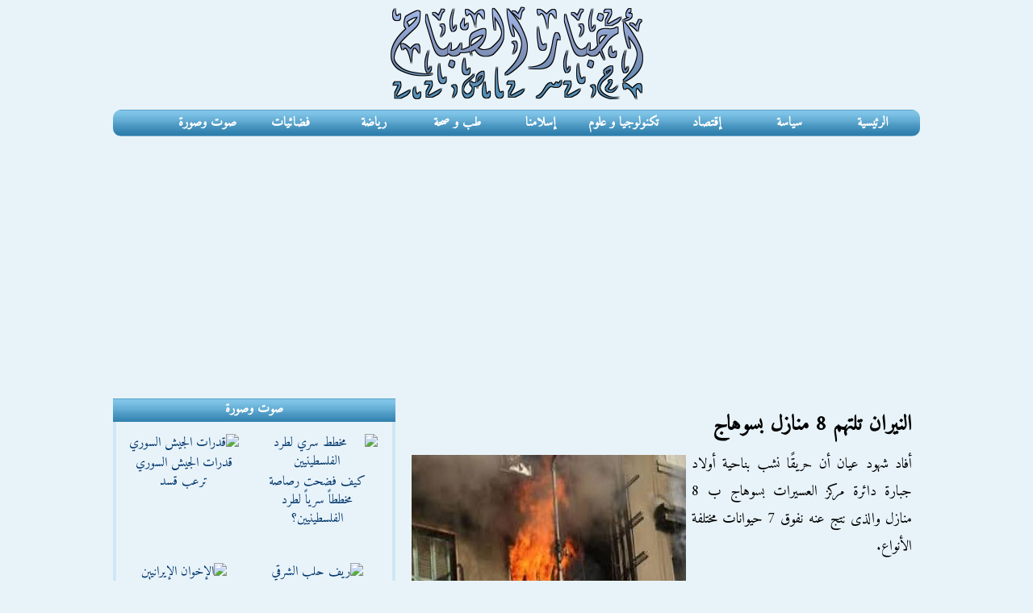

--- FILE ---
content_type: text/html; charset=UTF-8
request_url: https://www.akhbaralsabah.com/article8600.htm
body_size: 5218
content:
<!DOCTYPE html>
<html dir="rtl" lang="ar">
<head>
<meta charset="utf-8" />
<title>النيران تلتهم 8 منازل بسوهاج</title>
<meta name="viewport" content="width=device-width, initial-scale=1.0" />
<link rel="stylesheet" href="css/style-v4.css"/>
<meta name="Robots" content="index, follow" />
<link rel="canonical" href="https://www.akhbaralsabah.com/article8600.htm"/>
<link rel="image_src" href="pics/1533523_nirane.jpg"/>
<meta name="description" content="أفاد شهود عيان أن حريقًا نشب بناحية أولاد جبارة دائرة مركز العسيرات بسوهاج ب 8 منازل والذى نتج عنه نفوق 7 حيوانات مختلفة الأنواع. كان أمن سوهاج تلقى">
<meta property="og:title" content="النيران تلتهم 8 منازل بسوهاج"/>
<meta property="og:image" content="https://www.akhbaralsabah.com/pics/1533523_nirane.jpg"/>
<link rel="manifest" href="/site.webmanifest">
<link rel="icon" type="image/png" sizes="16x16" href="/icons/favicon-16x16.png">
<link rel="icon" type="image/png" sizes="32x32" href="/icons/favicon-32x32.png">
<link rel="icon" type="image/png" sizes="48x48" href="/icons/favicon-48x48.png">
<link rel="apple-touch-icon" sizes="180x180" href="/icons/apple-touch-icon-180x180.png">
<meta name="theme-color" content="#000000" media="(prefers-color-scheme: light)">
<meta name="theme-color" content="#ffffff" media="(prefers-color-scheme: dark)">
<meta name="apple-mobile-web-app-capable" content="yes">
<meta name="apple-mobile-web-app-status-bar-style" content="black-translucent">
<meta name="apple-mobile-web-app-title" content="AkhbarAlsabah">
<meta property="og:image:width" content="1000" />
<meta property="og:image:height" content="625" />
<meta property="og:image:alt" content="سوهاج" />
<meta property="og:description" content="أفاد شهود عيان أن حريقًا نشب بناحية أولاد جبارة دائرة مركز العسيرات بسوهاج ب 8 منازل والذى نتج عنه نفوق 7 حيوانات مختلفة الأنواع. كان أمن سوهاج تلقى"/>
<meta property="og:url" content="https://www.akhbaralsabah.com/article8600.htm" />
<meta property="og:type" content="article"/>
<meta property="og:site_name" content="akhbaralsabah.com"/> 
<meta property="fb:app_id" content="321659218590"/>
<meta name="twitter:card" content="summary_large_image" />
<meta name="twitter:site" content="Akhbaralsabah" />
<meta name="twitter:title" content="النيران تلتهم 8 منازل بسوهاج" />
<meta name="twitter:description" content="أفاد شهود عيان أن حريقًا نشب بناحية أولاد جبارة دائرة مركز العسيرات بسوهاج ب 8 منازل والذى نتج عنه نفوق 7 حيوانات مختلفة الأنواع. كان أمن سوهاج تلقى"/>
<meta name="twitter:url" content="https://www.akhbaralsabah.com/article8600.htm" /> 
<meta property="twitter:image:src" content="https://www.akhbaralsabah.com/pics/1533523_nirane.jpg">
<link rel="alternate" type="application/rss+xml" href="https://www.akhbaralsabah.com/rss.xml" title="أخبار الصباح">
<script src="https://ajax.googleapis.com/ajax/libs/jquery/1.7.2/jquery.min.js"></script>
<script src="js/menu-responsive.js"></script>
<!-- Google tag (gtag.js) -->
<script async src="https://www.googletagmanager.com/gtag/js?id=G-3N6N6FNY5J"></script>
<script>
  window.dataLayer = window.dataLayer || [];
  function gtag(){dataLayer.push(arguments);}
  gtag('js', new Date());

  gtag('config', 'G-3N6N6FNY5J');
</script>
<script type="application/ld+json">
				{
					"@context": "https://schema.org",
					"@type": "NewsArticle",
                    "mainEntityOfPage":{
                        "@type":"WebPage",
                        "@id":"https://www.akhbaralsabah.com/article8600.htm"
                    },
                    "headline": "النيران تلتهم 8 منازل بسوهاج",
                    "author": {
					"@type":"Person",
					"name":"نبض النهضة",
					"url": "https://www.akhbaralsabah.com/"
					},
					"image":
                    {
                        "@type":"ImageObject",
                        "url":"https://www.akhbaralsabah.com/pics/1533523_nirane.jpg"
                    },
                    "dateCreated": "2016-06-02T11:35:26+02:00",
                    "datePublished": "2016-06-02T11:35:26+02:00",
					"dateModified": "2016-06-02T11:35:26+02:00",
                    "publisher":{
                        "@type":"Organization",
                        "name":"Akhbaralsabah",
                        "logo":{
                            "@type":"ImageObject",
							"url":"https://www.akhbaralsabah.com/images/akhbaralsabahlogo.png",
                            "width":512,
                            "height":512
                        }
                    },
					"description": "أفاد شهود عيان أن حريقًا نشب بناحية أولاد جبارة دائرة مركز العسيرات بسوهاج ب 8 منازل والذى نتج عنه نفوق 7 حيوانات مختلفة الأنواع. كان أمن سوهاج تلقى",
                    "articleSection": "سياسة",
                    "thumbnailUrl": "https://www.akhbaralsabah.com/pics/1532335_nirane.jpg",
                    "url": "https://www.akhbaralsabah.com/article8600.htm"
				}
</script>
<script async src="https://pagead2.googlesyndication.com/pagead/js/adsbygoogle.js"></script>
<script>
     (adsbygoogle = window.adsbygoogle || []).push({
          google_ad_client: "ca-pub-2728238326137844",
          enable_page_level_ads: true
     });
</script>
</head>
<body>
<div class="container">
  <div class="haut">
    	<div class="logosite"><a href="https://www.akhbaralsabah.com"><img src="images/akhbarsabah.png" alt="Akhbar Alsabah اخبار الصباح" /></a></div>
  </div>
  <div class="block menu">
        <nav class="clearfix">
          <ul class="clearfix">
            <li class="ra2isia"><a href="https://www.akhbaralsabah.com">الرئيسية</a></li>
			<li><a href="siassa.htm">سياسة</a></li>
			<li><a href="iqtissad.htm">إقتصاد</a></li>
			<li><a href="technology.htm">تكنولوجيا و علوم</a></li>
			<li><a href="islam.htm">إسلامنا</a></li>
			<li><a href="health.htm">طب و صحة</a></li>
			<li><a href="sport.htm">رياضة</a></li>
			<li><a href="tv.htm">فضائيات</a></li>
			<li><a href="listvideo.htm">صوت وصورة</a></li>
          </ul>
          <a href="#" id="pull">القائمة الرئيسية</a>
		</nav>     
	</div>
<div class="block wast">
 	<h1>النيران تلتهم 8 منازل بسوهاج</h1>
    <div class="article" dir="rtl"><img src="pics/1533523_nirane.jpg" alt="سوهاج" /> أفاد شهود عيان أن حريقًا نشب بناحية أولاد جبارة دائرة مركز العسيرات بسوهاج ب 8 منازل والذى نتج عنه نفوق 7 حيوانات مختلفة الأنواع.<br />
<br />
كان أمن سوهاج تلقى بلاغا من مركز شرطة العسيرات يفيد بنشوب حريق بدائرة المركز دون حدوث خسائر بشرية.<br />
<br />
وبالإنتقال والفحص تبين من خلال التحريات نشوب الحريق بمنزل ملك محمد علي خليل أحمد 55 سنة عامل وإمتد لمنازل مجاورة مكونة من طابق واحد عدا منزل مكون طابقين ملك عبد الحميد علي خليل 54 سنة عامل ،سعد محمد حميد أحمد 50 سنة عامل ،صغيرة محمود إبراهيم 80 سنة ربة منزل ،فاطمة علي خليل 70 سنة ربة منزل ،ومحمد السيد محمود إبراهيم 40 سنة عامل، جمال علي صديق 50 سنة عامل ،سالم السيد محمود إبراهيم 48 سنة عام.<br />
<br />
وأسفر الحريق عن نفوق عدد من الحيوانات واحتراق المنقولات المنزلية والأجهزة الكهربائية وكمية من الغلال والأخشاب والبوص.<br />
<br />
وبسؤال المذكورين أيدوا ما جاء بالفحص ورجحوا أن يكون سبب الحريق ماس كهربائي من منزل الأول ونفوا الشبهة الجنائية ،أخطرت الإدارة البيطرية للإنتقال وإتخاذ اللازم، أخطرت الأدلة الجنائية للمعاينة الفنية ،كلفت إدارة البحث الجنائي بالتحري فـي الواقعة ،تحرر عن ذلك المحضر رقم 1271 إداري المركز لسنة 2016 وجاري العرض علي النيابة العامة. </div>
    <div class="share">
                    <span class="twittershare">
						<a
  href="https://twitter.com/intent/tweet?text=شاهد%20الفيديو%20كامل&url=https%3A%2F%2Fwww.akhbaralsabah.com%2Farticle8600.htm"
  target="_blank" rel="noopener noreferrer" dir="rtl" lang="ar" aria-label="مشاركة هذا المحتوى على منصة إكس">
  <span>مشاركة</span>
  <svg width="16" height="16" viewBox="0 0 24 24" fill="currentColor" aria-hidden="true">
    <path d="M18.244 2.25h3.308l-7.227 8.26 8.502 11.24h-6.66l-5.214-6.817-5.964 6.817H1.68l7.73-8.835L1.25 2.25h6.83l4.713 6.231zm-1.161 17.52h1.833L7.084 4.126H5.117z"/>
  </svg>
</a>
                    </span>
                    <iframe src="https://www.facebook.com/plugins/share_button.php?href=https%3A%2F%2Fwww.akhbaralsabah.com%2Farticle8600.htm&layout=button&size=large&width=93&height=28&appId" width="93" height="28" style="border:none;overflow:hidden" scrolling="no" frameborder="0" allowTransparency="true" allow="encrypted-media"></iframe><span class="whatsapp"><a href="whatsapp://send?text=النيران تلتهم 8 منازل بسوهاج  https://www.akhbaralsabah.com/article8600.htm" data-action="share/whatsapp/share"><img src="css/whatsapp5.jpg" alt="Whatsapp"/></a></span>
				  </div>
    <div class="date">سياسة | المصدر: نبض النهضة  |  تاريخ النشر : الخميس 02 يونيو 2016</div>
<div class="gg300gauche"><script async src="//pagead2.googlesyndication.com/pagead/js/adsbygoogle.js"></script>
<!-- akhbar300 -->
<ins class="adsbygoogle"
     style="display:block"
     data-ad-client="ca-pub-2728238326137844"
     data-ad-slot="9727405502"
     data-ad-format="auto"></ins>
<script>
(adsbygoogle = window.adsbygoogle || []).push({});
</script> </div>
<div class="titreahdathakhbar">أحدث الأخبار (سياسة)</div>
<div class="akherakhbartitre">
<ul>
<li><a href="article22713.htm">&raquo; من أقنع ترامب بإلغاء الهجوم على إيران؟</a></li>
<li><a href="article22712.htm">&raquo; الجيش السوري يعلن غرب الفرات منطقة عسكرية ويدخل محافظة الرقة</a></li>
<li><a href="article22711.htm">&raquo; الاتحاد الأوروبي يطالب شركات الطيران بتجنب أجواء إيران شهراً كاملاً</a></li>
<li><a href="article22709.htm">&raquo; شهيدة وتوغل إسرائيلي بغزة رغم إعلان بدء &quot;المرحلة الثانية&quot;</a></li>
<li><a href="article22708.htm">&raquo; ترامب لا يريد تغيير النظام الإيراني بل تركيعه</a></li>
<li><a href="article22706.htm">&raquo; الدانمارك تؤكد &quot;رغبة ترامب بغزو غرينلاند&quot; وقوات فرنسية تصل الجزيرة</a></li>
</ul>
</div>
</div>
<div class="block janb">
 	<div class="cadre1g">
   		<div class="sawtsora">صوت وصورة</div>
        <div class="videogauche">
                        <div class="video1"><a href="video14601.htm" ><img src="https://img.youtube.com/vi/uPmi4ZMNhEU/hqdefault.jpg" alt=" مخطط سري لطرد الفلسطينيين" /><br/>كيف فضحت رصاصة مخططاً سرياً لطرد الفلسطينيين؟</a></div>
                        <div class="video1"><a href="video14600.htm" ><img src="https://img.youtube.com/vi/AqJ3hBT-R2o/3.jpg" alt="قدرات الجيش السوري" /><br/>قدرات الجيش السوري ترعب قسد</a></div>
                        <div class="video1"><a href="video14599.htm" ><img src="https://img.youtube.com/vi/cNldwGKubqQ/3.jpg" alt="ريف حلب الشرقي" /><br/>إلى أين وصل الجيش السوري من ريف حلب إلى ريف الرقة؟</a></div>
                        <div class="video1"><a href="video14598.htm" ><img src="https://img.youtube.com/vi/YqE92Dwego8/hqdefault.jpg" alt="الإخوان الإيرانيين" /><br/>عبدالله الشريف و الإخوان الإيرانيين</a></div>
                        <div class="video1"><a href="video14597.htm" ><img src="https://img.youtube.com/vi/tBfsOZVS-a8/hqdefault.jpg" alt="هل يستولي ترامب على جرينلاند" /><br/>هل يستولي ترامب على &quot;جرينلاند&quot; وثرواتها؟</a></div>
                        <div class="video1"><a href="video14596.htm" ><img src="https://img.youtube.com/vi/Ngikd3Lb1ho/hqdefault.jpg" alt="اعتقالات بإيران" /><br/>اعتقالات واسعة بإيران</a></div>
                        <div class="video1"><a href="video14595.htm" ><img src="https://img.youtube.com/vi/Bl3bdTPBNgk/1.jpg" alt=" توقعات ليلى عبد اللطيف" /><br/>توقعات ليلى عبد اللطيف 2026</a></div>
                        <div class="video1"><a href="video14594.htm" ><img src="https://img.youtube.com/vi/IxOeYFSaZwg/hqdefault.jpg" alt="فرنسا ترسل قوات عسكرية إلى غرينلاند" /><br/>أوروبا تحشد جيوشها في غرينلاند</a></div>
                        <div class="video1"><a href="video14593.htm" ><img src="https://img.youtube.com/vi/UQxkkTpjZ_w/1.jpg" alt="مدينة مينيابوليس" /><br/>رصاصات تعيد مينيابوليس إلى نقطة الصفر</a></div>
                        <div class="video1"><a href="video14592.htm" ><img src="https://img.youtube.com/vi/v6drl9SpjeM/1.jpg" alt="ضرب ايران" /><br/>هل سيتراجع ترامب عن ضرب ايران؟</a></div>
                        <div class="video1"><a href="video14591.htm" ><img src="https://img.youtube.com/vi/eZedh_BQBYw/3.jpg" alt="مقاطعة زابوروجيا" /><br/>قصف روسي استهدف مقاطعة زابوروجيا</a></div>
                        <div class="video1"><a href="video14590.htm" ><img src="https://img.youtube.com/vi/btt5RjKO8G4/1.jpg" alt=" جبل لبنان" /><br/>جولة في مدينة عاليه في جبل لبنان</a></div>
                    </div>
      </div>
	</div>
<div class="block foot">
  يمكنكم  متابعة احدث اخبارنا عن طريق شبكات التواصل الاجتماعى المختلفة<br />
  <a href="https://www.facebook.com/akhbaralsabah" target="_blank"><img src="images/facebook.png" alt="facebook" /></a><a href="https://x.com/akhbaralsabah" target="_blank"><img src="images/twitter.png" alt="twitter" /></a><a href="https://www.akhbaralsabah.com/rss.xml" target="_blank"><img src="images/rss.png" alt="Rss" /></a><br />
  ®أخبار الصباح 
  <div class="tawasal"><a href="contact.htm">اتصل بنا</a></div>
<a href="https://www.akhbaralsabah.com">AkhbarAlsabah.com</a></div>
</div>
</body>
</html>

--- FILE ---
content_type: text/html; charset=utf-8
request_url: https://www.google.com/recaptcha/api2/aframe
body_size: 268
content:
<!DOCTYPE HTML><html><head><meta http-equiv="content-type" content="text/html; charset=UTF-8"></head><body><script nonce="q3_ZvBI73fIZWmT0nh37XQ">/** Anti-fraud and anti-abuse applications only. See google.com/recaptcha */ try{var clients={'sodar':'https://pagead2.googlesyndication.com/pagead/sodar?'};window.addEventListener("message",function(a){try{if(a.source===window.parent){var b=JSON.parse(a.data);var c=clients[b['id']];if(c){var d=document.createElement('img');d.src=c+b['params']+'&rc='+(localStorage.getItem("rc::a")?sessionStorage.getItem("rc::b"):"");window.document.body.appendChild(d);sessionStorage.setItem("rc::e",parseInt(sessionStorage.getItem("rc::e")||0)+1);localStorage.setItem("rc::h",'1768699332904');}}}catch(b){}});window.parent.postMessage("_grecaptcha_ready", "*");}catch(b){}</script></body></html>